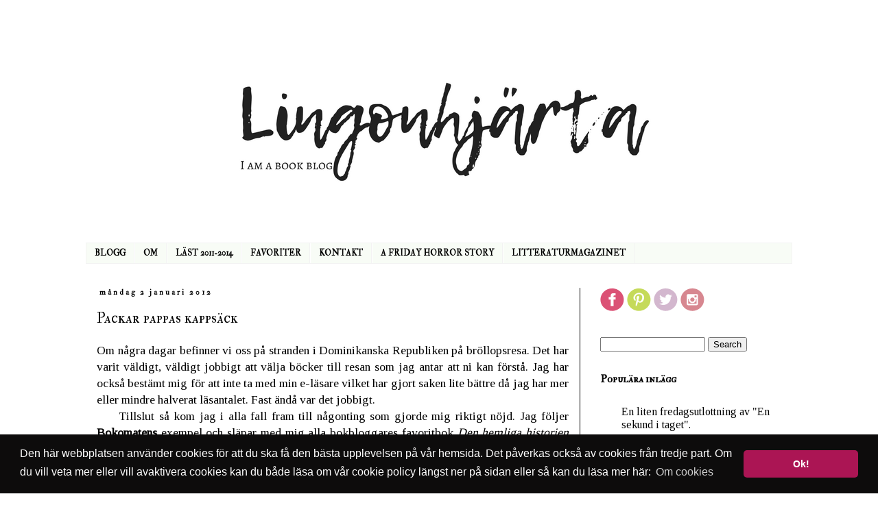

--- FILE ---
content_type: text/html; charset=UTF-8
request_url: https://www.lingonhjarta.com/2011/01/packar-pappas-kappsack_02.html?showComment=1325616344523
body_size: 20474
content:
<!DOCTYPE html>
<html class='v2' dir='ltr' lang='sv'>
<head>
<link href='https://www.blogger.com/static/v1/widgets/335934321-css_bundle_v2.css' rel='stylesheet' type='text/css'/>
<meta content='width=1100' name='viewport'/>
<meta content='text/html; charset=UTF-8' http-equiv='Content-Type'/>
<meta content='blogger' name='generator'/>
<link href='https://www.lingonhjarta.com/favicon.ico' rel='icon' type='image/x-icon'/>
<link href='https://www.lingonhjarta.com/2011/01/packar-pappas-kappsack_02.html' rel='canonical'/>
<link rel="alternate" type="application/atom+xml" title="lingonhjärta - Atom" href="https://www.lingonhjarta.com/feeds/posts/default" />
<link rel="alternate" type="application/rss+xml" title="lingonhjärta - RSS" href="https://www.lingonhjarta.com/feeds/posts/default?alt=rss" />
<link rel="service.post" type="application/atom+xml" title="lingonhjärta - Atom" href="https://www.blogger.com/feeds/6577130434898516177/posts/default" />

<link rel="alternate" type="application/atom+xml" title="lingonhjärta - Atom" href="https://www.lingonhjarta.com/feeds/13903518275760026/comments/default" />
<!--Can't find substitution for tag [blog.ieCssRetrofitLinks]-->
<link href='https://blogger.googleusercontent.com/img/b/R29vZ2xl/AVvXsEgyOIL4IDWBDoVxpYVFmHkWbTSp2czdHeEuHjYY4OFgV8-pm5wrI471C_tU5VaKaIwAsNkOWRsDJHZIBMBzJRbBsljdKOA92kX6CJxJn_eOz_ZcxKGix2YledAlaggJY7H45cnkxZVRPmg/s320/DSC02306.JPG' rel='image_src'/>
<meta content='https://www.lingonhjarta.com/2011/01/packar-pappas-kappsack_02.html' property='og:url'/>
<meta content='Packar pappas kappsäck' property='og:title'/>
<meta content='En bokblogg om böcker som man ej bör läsa i ensamhet' property='og:description'/>
<meta content='https://blogger.googleusercontent.com/img/b/R29vZ2xl/AVvXsEgyOIL4IDWBDoVxpYVFmHkWbTSp2czdHeEuHjYY4OFgV8-pm5wrI471C_tU5VaKaIwAsNkOWRsDJHZIBMBzJRbBsljdKOA92kX6CJxJn_eOz_ZcxKGix2YledAlaggJY7H45cnkxZVRPmg/w1200-h630-p-k-no-nu/DSC02306.JPG' property='og:image'/>
<title>lingonhjärta: Packar pappas kappsäck</title>
<style type='text/css'>@font-face{font-family:'IM Fell Double Pica';font-style:normal;font-weight:400;font-display:swap;src:url(//fonts.gstatic.com/s/imfelldoublepica/v14/3XF2EqMq_94s9PeKF7Fg4gOKINyMtZ8rf0O_UZxD2pw.woff2)format('woff2');unicode-range:U+0000-00FF,U+0131,U+0152-0153,U+02BB-02BC,U+02C6,U+02DA,U+02DC,U+0304,U+0308,U+0329,U+2000-206F,U+20AC,U+2122,U+2191,U+2193,U+2212,U+2215,U+FEFF,U+FFFD;}@font-face{font-family:'IM Fell Double Pica SC';font-style:normal;font-weight:400;font-display:swap;src:url(//fonts.gstatic.com/s/imfelldoublepicasc/v21/neIazDmuiMkFo6zj_sHpQ8teNbWlwBB_hXjJ0YoOe5m1ZGk.woff2)format('woff2');unicode-range:U+0000-00FF,U+0131,U+0152-0153,U+02BB-02BC,U+02C6,U+02DA,U+02DC,U+0304,U+0308,U+0329,U+2000-206F,U+20AC,U+2122,U+2191,U+2193,U+2212,U+2215,U+FEFF,U+FFFD;}@font-face{font-family:'Tinos';font-style:normal;font-weight:400;font-display:swap;src:url(//fonts.gstatic.com/s/tinos/v25/buE4poGnedXvwjX2fmRD8iI_wNU.woff2)format('woff2');unicode-range:U+0460-052F,U+1C80-1C8A,U+20B4,U+2DE0-2DFF,U+A640-A69F,U+FE2E-FE2F;}@font-face{font-family:'Tinos';font-style:normal;font-weight:400;font-display:swap;src:url(//fonts.gstatic.com/s/tinos/v25/buE4poGnedXvwjX_fmRD8iI_wNU.woff2)format('woff2');unicode-range:U+0301,U+0400-045F,U+0490-0491,U+04B0-04B1,U+2116;}@font-face{font-family:'Tinos';font-style:normal;font-weight:400;font-display:swap;src:url(//fonts.gstatic.com/s/tinos/v25/buE4poGnedXvwjX3fmRD8iI_wNU.woff2)format('woff2');unicode-range:U+1F00-1FFF;}@font-face{font-family:'Tinos';font-style:normal;font-weight:400;font-display:swap;src:url(//fonts.gstatic.com/s/tinos/v25/buE4poGnedXvwjX4fmRD8iI_wNU.woff2)format('woff2');unicode-range:U+0370-0377,U+037A-037F,U+0384-038A,U+038C,U+038E-03A1,U+03A3-03FF;}@font-face{font-family:'Tinos';font-style:normal;font-weight:400;font-display:swap;src:url(//fonts.gstatic.com/s/tinos/v25/buE4poGnedXvwjX5fmRD8iI_wNU.woff2)format('woff2');unicode-range:U+0307-0308,U+0590-05FF,U+200C-2010,U+20AA,U+25CC,U+FB1D-FB4F;}@font-face{font-family:'Tinos';font-style:normal;font-weight:400;font-display:swap;src:url(//fonts.gstatic.com/s/tinos/v25/buE4poGnedXvwjX0fmRD8iI_wNU.woff2)format('woff2');unicode-range:U+0102-0103,U+0110-0111,U+0128-0129,U+0168-0169,U+01A0-01A1,U+01AF-01B0,U+0300-0301,U+0303-0304,U+0308-0309,U+0323,U+0329,U+1EA0-1EF9,U+20AB;}@font-face{font-family:'Tinos';font-style:normal;font-weight:400;font-display:swap;src:url(//fonts.gstatic.com/s/tinos/v25/buE4poGnedXvwjX1fmRD8iI_wNU.woff2)format('woff2');unicode-range:U+0100-02BA,U+02BD-02C5,U+02C7-02CC,U+02CE-02D7,U+02DD-02FF,U+0304,U+0308,U+0329,U+1D00-1DBF,U+1E00-1E9F,U+1EF2-1EFF,U+2020,U+20A0-20AB,U+20AD-20C0,U+2113,U+2C60-2C7F,U+A720-A7FF;}@font-face{font-family:'Tinos';font-style:normal;font-weight:400;font-display:swap;src:url(//fonts.gstatic.com/s/tinos/v25/buE4poGnedXvwjX7fmRD8iI_.woff2)format('woff2');unicode-range:U+0000-00FF,U+0131,U+0152-0153,U+02BB-02BC,U+02C6,U+02DA,U+02DC,U+0304,U+0308,U+0329,U+2000-206F,U+20AC,U+2122,U+2191,U+2193,U+2212,U+2215,U+FEFF,U+FFFD;}</style>
<style id='page-skin-1' type='text/css'><!--
/*
-----------------------------------------------
Blogger Template Style
Name:     Simple
Designer: Blogger
URL:      www.blogger.com
----------------------------------------------- */
/* Content
----------------------------------------------- */
body {
font: normal normal 16px Tinos;
color: #000000;
background: #ffffff none repeat scroll top left;
padding: 0 0 0 0;
}
html body .region-inner {
min-width: 0;
max-width: 100%;
width: auto;
}
h2 {
font-size: 22px;
}
a:link {
text-decoration:none;
color: #000000;
}
a:visited {
text-decoration:none;
color: #2a0101;
}
a:hover {
text-decoration:underline;
color: #660000;
}
.body-fauxcolumn-outer .fauxcolumn-inner {
background: transparent none repeat scroll top left;
_background-image: none;
}
.body-fauxcolumn-outer .cap-top {
position: absolute;
z-index: 1;
height: 400px;
width: 100%;
}
.body-fauxcolumn-outer .cap-top .cap-left {
width: 100%;
background: transparent none repeat-x scroll top left;
_background-image: none;
}
.content-outer {
-moz-box-shadow: 0 0 0 rgba(0, 0, 0, .15);
-webkit-box-shadow: 0 0 0 rgba(0, 0, 0, .15);
-goog-ms-box-shadow: 0 0 0 #333333;
box-shadow: 0 0 0 rgba(0, 0, 0, .15);
margin-bottom: 1px;
}
.content-inner {
padding: 10px 40px;
}
.content-inner {
background-color: #ffffff;
}
/* Header
----------------------------------------------- */
.header-outer {
background: transparent none repeat-x scroll 0 -400px;
_background-image: none;
}
.Header h1 {
font: normal normal 40px 'Trebuchet MS',Trebuchet,Verdana,sans-serif;
color: #000000;
text-shadow: 0 0 0 rgba(0, 0, 0, .2);
}
.Header h1 a {
color: #000000;
}
.Header .description {
font-size: 18px;
color: #000000;
}
.header-inner .Header .titlewrapper {
padding: 22px 0;
}
.header-inner .Header .descriptionwrapper {
padding: 0 0;
}
/* Tabs
----------------------------------------------- */
.tabs-inner .section:first-child {
border-top: 0 solid #f3f3f3;
}
.tabs-inner .section:first-child ul {
margin-top: -1px;
border-top: 1px solid #f3f3f3;
border-left: 1px solid #f3f3f3;
border-right: 1px solid #f3f3f3;
}
.tabs-inner .widget ul {
background: #f8fcf6 none repeat-x scroll 0 -800px;
_background-image: none;
border-bottom: 1px solid #f3f3f3;
margin-top: 0;
margin-left: -30px;
margin-right: -30px;
}
.tabs-inner .widget li a {
display: inline-block;
padding: .6em 1em;
font: normal bold 12px IM Fell Double Pica SC;
color: #000000;
border-left: 1px solid #ffffff;
border-right: 1px solid #f3f3f3;
}
.tabs-inner .widget li:first-child a {
border-left: none;
}
.tabs-inner .widget li.selected a, .tabs-inner .widget li a:hover {
color: #ffffff;
background-color: #000000;
text-decoration: none;
}
/* Columns
----------------------------------------------- */
.main-outer {
border-top: 0 solid #000000;
}
.fauxcolumn-left-outer .fauxcolumn-inner {
border-right: 1px solid #000000;
}
.fauxcolumn-right-outer .fauxcolumn-inner {
border-left: 1px solid #000000;
}
/* Headings
----------------------------------------------- */
div.widget > h2,
div.widget h2.title {
margin: 0 0 1em 0;
font: normal bold 16px IM Fell Double Pica SC;
color: #000000;
}
/* Widgets
----------------------------------------------- */
.widget .zippy {
color: #000000;
text-shadow: 2px 2px 1px rgba(0, 0, 0, .1);
}
.widget .popular-posts ul {
list-style: none;
}
/* Posts
----------------------------------------------- */
h2.date-header {
font: normal bold 11px IM Fell Double Pica;
}
.date-header span {
background-color: #ffffff;
color: #000000;
padding: 0.4em;
letter-spacing: 3px;
margin: inherit;
}
.main-inner {
padding-top: 35px;
padding-bottom: 65px;
}
.main-inner .column-center-inner {
padding: 0 0;
}
.main-inner .column-center-inner .section {
margin: 0 1em;
}
.post {
margin: 0 0 45px 0;
}
h3.post-title, .comments h4 {
font: normal normal 22px IM Fell Double Pica SC;
margin: .75em 0 0;
}
.post-body {
font-size: 110%;
line-height: 1.4;
position: relative;
}
.post-body img, .post-body .tr-caption-container, .Profile img, .Image img,
.BlogList .item-thumbnail img {
padding: 2px;
background: #ffffff;
border: 1px solid #bbbbbb;
-moz-box-shadow: 1px 1px 5px rgba(0, 0, 0, .1);
-webkit-box-shadow: 1px 1px 5px rgba(0, 0, 0, .1);
box-shadow: 1px 1px 5px rgba(0, 0, 0, .1);
}
.post-body img, .post-body .tr-caption-container {
padding: 5px;
}
.post-body .tr-caption-container {
color: #000000;
}
.post-body .tr-caption-container img {
padding: 0;
background: transparent;
border: none;
-moz-box-shadow: 0 0 0 rgba(0, 0, 0, .1);
-webkit-box-shadow: 0 0 0 rgba(0, 0, 0, .1);
box-shadow: 0 0 0 rgba(0, 0, 0, .1);
}
.post-header {
margin: 0 0 1.5em;
line-height: 1.6;
font-size: 90%;
}
.post-footer {
margin: 20px -2px 0;
padding: 5px 10px;
color: #000000;
background-color: #ffffff;
border-bottom: 1px solid #ffffff;
line-height: 1.6;
font-size: 90%;
}
#comments .comment-author {
padding-top: 1.5em;
border-top: 1px solid #000000;
background-position: 0 1.5em;
}
#comments .comment-author:first-child {
padding-top: 0;
border-top: none;
}
.avatar-image-container {
margin: .2em 0 0;
}
#comments .avatar-image-container img {
border: 1px solid #bbbbbb;
}
/* Comments
----------------------------------------------- */
.comments .comments-content .icon.blog-author {
background-repeat: no-repeat;
background-image: url([data-uri]);
}
.comments .comments-content .loadmore a {
border-top: 1px solid #000000;
border-bottom: 1px solid #000000;
}
.comments .comment-thread.inline-thread {
background-color: #ffffff;
}
.comments .continue {
border-top: 2px solid #000000;
}
/* Accents
---------------------------------------------- */
.section-columns td.columns-cell {
border-left: 1px solid #000000;
}
.blog-pager {
background: transparent url(https://resources.blogblog.com/blogblog/data/1kt/simple/paging_dot.png) repeat-x scroll top center;
}
.blog-pager-older-link, .home-link,
.blog-pager-newer-link {
background-color: #ffffff;
padding: 5px;
}
.footer-outer {
border-top: 1px dashed #bbbbbb;
}
/* Mobile
----------------------------------------------- */
body.mobile  {
background-size: auto;
}
.mobile .body-fauxcolumn-outer {
background: transparent none repeat scroll top left;
}
.mobile .body-fauxcolumn-outer .cap-top {
background-size: 100% auto;
}
.mobile .content-outer {
-webkit-box-shadow: 0 0 3px rgba(0, 0, 0, .15);
box-shadow: 0 0 3px rgba(0, 0, 0, .15);
}
.mobile .tabs-inner .widget ul {
margin-left: 0;
margin-right: 0;
}
.mobile .post {
margin: 0;
}
.mobile .main-inner .column-center-inner .section {
margin: 0;
}
.mobile .date-header span {
padding: 0.1em 10px;
margin: 0 -10px;
}
.mobile h3.post-title {
margin: 0;
}
.mobile .blog-pager {
background: transparent none no-repeat scroll top center;
}
.mobile .footer-outer {
border-top: none;
}
.mobile .main-inner, .mobile .footer-inner {
background-color: #ffffff;
}
.mobile-index-contents {
color: #000000;
}
.mobile-link-button {
background-color: #000000;
}
.mobile-link-button a:link, .mobile-link-button a:visited {
color: #ffffff;
}
.mobile .tabs-inner .section:first-child {
border-top: none;
}
.mobile .tabs-inner .PageList .widget-content {
background-color: #000000;
color: #ffffff;
border-top: 1px solid #f3f3f3;
border-bottom: 1px solid #f3f3f3;
}
.mobile .tabs-inner .PageList .widget-content .pagelist-arrow {
border-left: 1px solid #f3f3f3;
}
#header-inner img {margin: 0 auto !important;} #header-inner {text-align:center !important;}
--></style>
<style id='template-skin-1' type='text/css'><!--
body {
min-width: 1110px;
}
.content-outer, .content-fauxcolumn-outer, .region-inner {
min-width: 1110px;
max-width: 1110px;
_width: 1110px;
}
.main-inner .columns {
padding-left: 0;
padding-right: 310px;
}
.main-inner .fauxcolumn-center-outer {
left: 0;
right: 310px;
/* IE6 does not respect left and right together */
_width: expression(this.parentNode.offsetWidth -
parseInt("0") -
parseInt("310px") + 'px');
}
.main-inner .fauxcolumn-left-outer {
width: 0;
}
.main-inner .fauxcolumn-right-outer {
width: 310px;
}
.main-inner .column-left-outer {
width: 0;
right: 100%;
margin-left: -0;
}
.main-inner .column-right-outer {
width: 310px;
margin-right: -310px;
}
#layout {
min-width: 0;
}
#layout .content-outer {
min-width: 0;
width: 800px;
}
#layout .region-inner {
min-width: 0;
width: auto;
}
body#layout div.add_widget {
padding: 8px;
}
body#layout div.add_widget a {
margin-left: 32px;
}
--></style>
<link href='https://www.blogger.com/dyn-css/authorization.css?targetBlogID=6577130434898516177&amp;zx=10090e9f-849a-4eed-b68e-940aa2d4bbc6' media='none' onload='if(media!=&#39;all&#39;)media=&#39;all&#39;' rel='stylesheet'/><noscript><link href='https://www.blogger.com/dyn-css/authorization.css?targetBlogID=6577130434898516177&amp;zx=10090e9f-849a-4eed-b68e-940aa2d4bbc6' rel='stylesheet'/></noscript>
<meta name='google-adsense-platform-account' content='ca-host-pub-1556223355139109'/>
<meta name='google-adsense-platform-domain' content='blogspot.com'/>

<!-- data-ad-client=ca-pub-9864298386416350 -->

</head>
<body class='loading variant-simplysimple'>
<div class='navbar no-items section' id='navbar' name='Navbar'>
</div>
<div class='body-fauxcolumns'>
<div class='fauxcolumn-outer body-fauxcolumn-outer'>
<div class='cap-top'>
<div class='cap-left'></div>
<div class='cap-right'></div>
</div>
<div class='fauxborder-left'>
<div class='fauxborder-right'></div>
<div class='fauxcolumn-inner'>
</div>
</div>
<div class='cap-bottom'>
<div class='cap-left'></div>
<div class='cap-right'></div>
</div>
</div>
</div>
<div class='content'>
<div class='content-fauxcolumns'>
<div class='fauxcolumn-outer content-fauxcolumn-outer'>
<div class='cap-top'>
<div class='cap-left'></div>
<div class='cap-right'></div>
</div>
<div class='fauxborder-left'>
<div class='fauxborder-right'></div>
<div class='fauxcolumn-inner'>
</div>
</div>
<div class='cap-bottom'>
<div class='cap-left'></div>
<div class='cap-right'></div>
</div>
</div>
</div>
<div class='content-outer'>
<div class='content-cap-top cap-top'>
<div class='cap-left'></div>
<div class='cap-right'></div>
</div>
<div class='fauxborder-left content-fauxborder-left'>
<div class='fauxborder-right content-fauxborder-right'></div>
<div class='content-inner'>
<header>
<div class='header-outer'>
<div class='header-cap-top cap-top'>
<div class='cap-left'></div>
<div class='cap-right'></div>
</div>
<div class='fauxborder-left header-fauxborder-left'>
<div class='fauxborder-right header-fauxborder-right'></div>
<div class='region-inner header-inner'>
<div class='header section' id='header' name='Rubrik'><div class='widget Header' data-version='1' id='Header1'>
<div id='header-inner'>
<a href='https://www.lingonhjarta.com/' style='display: block'>
<img alt='lingonhjärta' height='315px; ' id='Header1_headerimg' src='https://blogger.googleusercontent.com/img/b/R29vZ2xl/AVvXsEiWFTSQ3Z29qPceGU82gtopH7Hq1Mu3YeYbkbSWLh3JbvUYmJK_84bgsJZw87XtTzwJB33UOzOztIxRgMVYf0kMcbfIlSBMJh3LhEs5ZIgivcdOz57HC7j9lbVVOnJSK99IFsppYB9Ma3E/s1600/Design+%25281%2529.png' style='display: block' width='828px; '/>
</a>
</div>
</div></div>
</div>
</div>
<div class='header-cap-bottom cap-bottom'>
<div class='cap-left'></div>
<div class='cap-right'></div>
</div>
</div>
</header>
<div class='tabs-outer'>
<div class='tabs-cap-top cap-top'>
<div class='cap-left'></div>
<div class='cap-right'></div>
</div>
<div class='fauxborder-left tabs-fauxborder-left'>
<div class='fauxborder-right tabs-fauxborder-right'></div>
<div class='region-inner tabs-inner'>
<div class='tabs section' id='crosscol' name='Alla kolumner'><div class='widget PageList' data-version='1' id='PageList1'>
<div class='widget-content'>
<ul>
<li>
<a href='https://www.lingonhjarta.com/'>BLOGG</a>
</li>
<li>
<a href='https://www.lingonhjarta.com/p/om-mig_22.html'>OM</a>
</li>
<li>
<a href='https://www.lingonhjarta.com/p/last-2011.html'>LÄST 2011-2014</a>
</li>
<li>
<a href='https://www.lingonhjarta.com/p/favoriter-2011.html'>FAVORITER</a>
</li>
<li>
<a href='https://www.lingonhjarta.com/p/kontakt.html'>KONTAKT</a>
</li>
<li>
<a href='https://www.lingonhjarta.com/p/a-friday-horror-story.html'>A FRIDAY HORROR STORY</a>
</li>
<li>
<a href='http://www.litteraturmagazinet.se/anette-blomqvist'>LITTERATURMAGAZINET </a>
</li>
</ul>
<div class='clear'></div>
</div>
</div></div>
<div class='tabs no-items section' id='crosscol-overflow' name='Cross-Column 2'></div>
</div>
</div>
<div class='tabs-cap-bottom cap-bottom'>
<div class='cap-left'></div>
<div class='cap-right'></div>
</div>
</div>
<div class='main-outer'>
<div class='main-cap-top cap-top'>
<div class='cap-left'></div>
<div class='cap-right'></div>
</div>
<div class='fauxborder-left main-fauxborder-left'>
<div class='fauxborder-right main-fauxborder-right'></div>
<div class='region-inner main-inner'>
<div class='columns fauxcolumns'>
<div class='fauxcolumn-outer fauxcolumn-center-outer'>
<div class='cap-top'>
<div class='cap-left'></div>
<div class='cap-right'></div>
</div>
<div class='fauxborder-left'>
<div class='fauxborder-right'></div>
<div class='fauxcolumn-inner'>
</div>
</div>
<div class='cap-bottom'>
<div class='cap-left'></div>
<div class='cap-right'></div>
</div>
</div>
<div class='fauxcolumn-outer fauxcolumn-left-outer'>
<div class='cap-top'>
<div class='cap-left'></div>
<div class='cap-right'></div>
</div>
<div class='fauxborder-left'>
<div class='fauxborder-right'></div>
<div class='fauxcolumn-inner'>
</div>
</div>
<div class='cap-bottom'>
<div class='cap-left'></div>
<div class='cap-right'></div>
</div>
</div>
<div class='fauxcolumn-outer fauxcolumn-right-outer'>
<div class='cap-top'>
<div class='cap-left'></div>
<div class='cap-right'></div>
</div>
<div class='fauxborder-left'>
<div class='fauxborder-right'></div>
<div class='fauxcolumn-inner'>
</div>
</div>
<div class='cap-bottom'>
<div class='cap-left'></div>
<div class='cap-right'></div>
</div>
</div>
<!-- corrects IE6 width calculation -->
<div class='columns-inner'>
<div class='column-center-outer'>
<div class='column-center-inner'>
<div class='main section' id='main' name='Huvudsektion'><div class='widget Blog' data-version='1' id='Blog1'>
<div class='blog-posts hfeed'>

          <div class="date-outer">
        
<h2 class='date-header'><span>måndag 2 januari 2012</span></h2>

          <div class="date-posts">
        
<div class='post-outer'>
<div class='post hentry uncustomized-post-template' itemprop='blogPost' itemscope='itemscope' itemtype='http://schema.org/BlogPosting'>
<meta content='https://blogger.googleusercontent.com/img/b/R29vZ2xl/AVvXsEgyOIL4IDWBDoVxpYVFmHkWbTSp2czdHeEuHjYY4OFgV8-pm5wrI471C_tU5VaKaIwAsNkOWRsDJHZIBMBzJRbBsljdKOA92kX6CJxJn_eOz_ZcxKGix2YledAlaggJY7H45cnkxZVRPmg/s320/DSC02306.JPG' itemprop='image_url'/>
<meta content='6577130434898516177' itemprop='blogId'/>
<meta content='13903518275760026' itemprop='postId'/>
<a name='13903518275760026'></a>
<h3 class='post-title entry-title' itemprop='name'>
Packar pappas kappsäck
</h3>
<div class='post-header'>
<div class='post-header-line-1'></div>
</div>
<div class='post-body entry-content' id='post-body-13903518275760026' itemprop='description articleBody'>
<div class="separator" style="clear: both; text-align: justify;">Om några dagar befinner vi oss på stranden i Dominikanska Republiken på bröllopsresa. Det har varit väldigt, väldigt jobbigt att välja böcker till resan som jag antar att ni kan förstå. Jag har också bestämt mig för att inte ta med min e-läsare vilket har gjort saken lite bättre då jag har mer eller mindre halverat läsantalet. Fast ändå var det jobbigt.</div><div class="separator" style="clear: both; text-align: justify;">&nbsp; &nbsp; &nbsp;Tillslut så kom jag i alla fall fram till någonting som gjorde mig riktigt nöjd. Jag följer <b><a href="http://bokomaten.blogspot.com/" target="_blank">Bokomatens</a></b> exempel och släpar med mig alla bokbloggares favoritbok <i>Den hemliga historien</i> av Donna Tartt. Sen släpar jag även med mig <i>The lake of dead languages</i>&nbsp;av Carol Goodman och de <i>Vassa tändernas skog</i> av Carrie Ryan.som jag har börjat lite på. Herr Lingonhjärta valde ut <i>Codex</i> av Lev Grossman med anledning av att huvudkaraktären är någon slags bankman och tyckte att jag var galen som släpar med mig tre böcker på tio dagars semester. Själv så svettas jag floder över att det ska vara för lite läsning men sen ska vi ju även hinna med att slappa i skuggan under en palm, dricka alldeles för mycket drinkar i solen, gå snorkelkurs i poolen, äta grillad hummer så vi storknar och kanske kanske ge sig på att rida häst på stranden även om jag tycker att hästar är riktigt läskiga djur. I vilket fall som helst, väskan är packad, böckerna är valda och nu inväntar jag bara de sista dagarna så vi kan åka iväg någon gång. Tills dess så finns jag fortfarande här. &nbsp; &nbsp;</div><div class="separator" style="clear: both; text-align: center;"><br />
</div><div class="separator" style="clear: both; text-align: justify;">UPPDATERING: I och med att detta är/var ett förinställt inlägg skrivet innan jag gav mig av till poolen igår, utifall jag inte skulle ha tid senare, så visste jag inte att jag skulle vara så snabb (= dum) med att läsa ut <i>De vassa tändernas skog</i>. Nu har jag då insett att tre böcker för tio dagar kommer ju inte alls räcka långt. Därför åker både <i>Mrs de Winter</i> av Susan Hill och <i>Gargoylen </i>av Andrew Davidson med. För tänk om jag blir utan bok! Hemska tanke! &nbsp;</div><div class="separator" style="clear: both; text-align: justify;"><br />
</div><div class="separator" style="clear: both; text-align: center;"><a href="https://blogger.googleusercontent.com/img/b/R29vZ2xl/AVvXsEgyOIL4IDWBDoVxpYVFmHkWbTSp2czdHeEuHjYY4OFgV8-pm5wrI471C_tU5VaKaIwAsNkOWRsDJHZIBMBzJRbBsljdKOA92kX6CJxJn_eOz_ZcxKGix2YledAlaggJY7H45cnkxZVRPmg/s1600/DSC02306.JPG" imageanchor="1" style="margin-left: 1em; margin-right: 1em;"><img border="0" height="240" src="https://blogger.googleusercontent.com/img/b/R29vZ2xl/AVvXsEgyOIL4IDWBDoVxpYVFmHkWbTSp2czdHeEuHjYY4OFgV8-pm5wrI471C_tU5VaKaIwAsNkOWRsDJHZIBMBzJRbBsljdKOA92kX6CJxJn_eOz_ZcxKGix2YledAlaggJY7H45cnkxZVRPmg/s320/DSC02306.JPG" width="320" /></a></div><div class="separator" style="clear: both; text-align: center;"><br />
</div>
<div style='clear: both;'></div>
</div>
<div class='post-footer'>
<div class='post-footer-line post-footer-line-1'>
<span class='post-author vcard'>
</span>
<span class='post-timestamp'>
</span>
<span class='post-comment-link'>
</span>
<span class='post-icons'>
</span>
<div class='post-share-buttons goog-inline-block'>
<a class='goog-inline-block share-button sb-email' href='https://www.blogger.com/share-post.g?blogID=6577130434898516177&postID=13903518275760026&target=email' target='_blank' title='Skicka med e-post'><span class='share-button-link-text'>Skicka med e-post</span></a><a class='goog-inline-block share-button sb-blog' href='https://www.blogger.com/share-post.g?blogID=6577130434898516177&postID=13903518275760026&target=blog' onclick='window.open(this.href, "_blank", "height=270,width=475"); return false;' target='_blank' title='BlogThis!'><span class='share-button-link-text'>BlogThis!</span></a><a class='goog-inline-block share-button sb-twitter' href='https://www.blogger.com/share-post.g?blogID=6577130434898516177&postID=13903518275760026&target=twitter' target='_blank' title='Dela på X'><span class='share-button-link-text'>Dela på X</span></a><a class='goog-inline-block share-button sb-facebook' href='https://www.blogger.com/share-post.g?blogID=6577130434898516177&postID=13903518275760026&target=facebook' onclick='window.open(this.href, "_blank", "height=430,width=640"); return false;' target='_blank' title='Dela på Facebook'><span class='share-button-link-text'>Dela på Facebook</span></a><a class='goog-inline-block share-button sb-pinterest' href='https://www.blogger.com/share-post.g?blogID=6577130434898516177&postID=13903518275760026&target=pinterest' target='_blank' title='Dela på Pinterest'><span class='share-button-link-text'>Dela på Pinterest</span></a>
</div>
</div>
<div class='post-footer-line post-footer-line-2'>
<span class='post-labels'>
Labels:
<a href='https://www.lingonhjarta.com/search/label/b%C3%B6cker%20inf%C3%B6r%20resan' rel='tag'>böcker inför resan</a>
</span>
</div>
<div class='post-footer-line post-footer-line-3'>
<span class='post-location'>
</span>
</div>
</div>
</div>
<div class='comments' id='comments'>
<a name='comments'></a>
<h4>8 kommentarer:</h4>
<div class='comments-content'>
<script async='async' src='' type='text/javascript'></script>
<script type='text/javascript'>
    (function() {
      var items = null;
      var msgs = null;
      var config = {};

// <![CDATA[
      var cursor = null;
      if (items && items.length > 0) {
        cursor = parseInt(items[items.length - 1].timestamp) + 1;
      }

      var bodyFromEntry = function(entry) {
        var text = (entry &&
                    ((entry.content && entry.content.$t) ||
                     (entry.summary && entry.summary.$t))) ||
            '';
        if (entry && entry.gd$extendedProperty) {
          for (var k in entry.gd$extendedProperty) {
            if (entry.gd$extendedProperty[k].name == 'blogger.contentRemoved') {
              return '<span class="deleted-comment">' + text + '</span>';
            }
          }
        }
        return text;
      }

      var parse = function(data) {
        cursor = null;
        var comments = [];
        if (data && data.feed && data.feed.entry) {
          for (var i = 0, entry; entry = data.feed.entry[i]; i++) {
            var comment = {};
            // comment ID, parsed out of the original id format
            var id = /blog-(\d+).post-(\d+)/.exec(entry.id.$t);
            comment.id = id ? id[2] : null;
            comment.body = bodyFromEntry(entry);
            comment.timestamp = Date.parse(entry.published.$t) + '';
            if (entry.author && entry.author.constructor === Array) {
              var auth = entry.author[0];
              if (auth) {
                comment.author = {
                  name: (auth.name ? auth.name.$t : undefined),
                  profileUrl: (auth.uri ? auth.uri.$t : undefined),
                  avatarUrl: (auth.gd$image ? auth.gd$image.src : undefined)
                };
              }
            }
            if (entry.link) {
              if (entry.link[2]) {
                comment.link = comment.permalink = entry.link[2].href;
              }
              if (entry.link[3]) {
                var pid = /.*comments\/default\/(\d+)\?.*/.exec(entry.link[3].href);
                if (pid && pid[1]) {
                  comment.parentId = pid[1];
                }
              }
            }
            comment.deleteclass = 'item-control blog-admin';
            if (entry.gd$extendedProperty) {
              for (var k in entry.gd$extendedProperty) {
                if (entry.gd$extendedProperty[k].name == 'blogger.itemClass') {
                  comment.deleteclass += ' ' + entry.gd$extendedProperty[k].value;
                } else if (entry.gd$extendedProperty[k].name == 'blogger.displayTime') {
                  comment.displayTime = entry.gd$extendedProperty[k].value;
                }
              }
            }
            comments.push(comment);
          }
        }
        return comments;
      };

      var paginator = function(callback) {
        if (hasMore()) {
          var url = config.feed + '?alt=json&v=2&orderby=published&reverse=false&max-results=50';
          if (cursor) {
            url += '&published-min=' + new Date(cursor).toISOString();
          }
          window.bloggercomments = function(data) {
            var parsed = parse(data);
            cursor = parsed.length < 50 ? null
                : parseInt(parsed[parsed.length - 1].timestamp) + 1
            callback(parsed);
            window.bloggercomments = null;
          }
          url += '&callback=bloggercomments';
          var script = document.createElement('script');
          script.type = 'text/javascript';
          script.src = url;
          document.getElementsByTagName('head')[0].appendChild(script);
        }
      };
      var hasMore = function() {
        return !!cursor;
      };
      var getMeta = function(key, comment) {
        if ('iswriter' == key) {
          var matches = !!comment.author
              && comment.author.name == config.authorName
              && comment.author.profileUrl == config.authorUrl;
          return matches ? 'true' : '';
        } else if ('deletelink' == key) {
          return config.baseUri + '/comment/delete/'
               + config.blogId + '/' + comment.id;
        } else if ('deleteclass' == key) {
          return comment.deleteclass;
        }
        return '';
      };

      var replybox = null;
      var replyUrlParts = null;
      var replyParent = undefined;

      var onReply = function(commentId, domId) {
        if (replybox == null) {
          // lazily cache replybox, and adjust to suit this style:
          replybox = document.getElementById('comment-editor');
          if (replybox != null) {
            replybox.height = '250px';
            replybox.style.display = 'block';
            replyUrlParts = replybox.src.split('#');
          }
        }
        if (replybox && (commentId !== replyParent)) {
          replybox.src = '';
          document.getElementById(domId).insertBefore(replybox, null);
          replybox.src = replyUrlParts[0]
              + (commentId ? '&parentID=' + commentId : '')
              + '#' + replyUrlParts[1];
          replyParent = commentId;
        }
      };

      var hash = (window.location.hash || '#').substring(1);
      var startThread, targetComment;
      if (/^comment-form_/.test(hash)) {
        startThread = hash.substring('comment-form_'.length);
      } else if (/^c[0-9]+$/.test(hash)) {
        targetComment = hash.substring(1);
      }

      // Configure commenting API:
      var configJso = {
        'maxDepth': config.maxThreadDepth
      };
      var provider = {
        'id': config.postId,
        'data': items,
        'loadNext': paginator,
        'hasMore': hasMore,
        'getMeta': getMeta,
        'onReply': onReply,
        'rendered': true,
        'initComment': targetComment,
        'initReplyThread': startThread,
        'config': configJso,
        'messages': msgs
      };

      var render = function() {
        if (window.goog && window.goog.comments) {
          var holder = document.getElementById('comment-holder');
          window.goog.comments.render(holder, provider);
        }
      };

      // render now, or queue to render when library loads:
      if (window.goog && window.goog.comments) {
        render();
      } else {
        window.goog = window.goog || {};
        window.goog.comments = window.goog.comments || {};
        window.goog.comments.loadQueue = window.goog.comments.loadQueue || [];
        window.goog.comments.loadQueue.push(render);
      }
    })();
// ]]>
  </script>
<div id='comment-holder'>
<div class="comment-thread toplevel-thread"><ol id="top-ra"><li class="comment" id="c8157541152998854061"><div class="avatar-image-container"><img src="//4.bp.blogspot.com/-XziAAXzaCoQ/TwX6X1rJm6I/AAAAAAAAMGA/9qB4S15KPP4/s35/Bild%25252B028.jpg" alt=""/></div><div class="comment-block"><div class="comment-header"><cite class="user"><a href="https://www.blogger.com/profile/02978531437469203748" rel="nofollow">Evalinn</a></cite><span class="icon user "></span><span class="datetime secondary-text"><a rel="nofollow" href="https://www.lingonhjarta.com/2011/01/packar-pappas-kappsack_02.html?showComment=1325515742944#c8157541152998854061">2 januari 2012 kl. 11:49</a></span></div><p class="comment-content">Nej, utan bok får ju bara inte hända! Trevlig läsning i solen! :-)</p><span class="comment-actions secondary-text"><a class="comment-reply" target="_self" data-comment-id="8157541152998854061">Svara</a><span class="item-control blog-admin blog-admin pid-2031266759"><a target="_self" href="https://www.blogger.com/comment/delete/6577130434898516177/8157541152998854061">Radera</a></span></span></div><div class="comment-replies"><div id="c8157541152998854061-rt" class="comment-thread inline-thread hidden"><span class="thread-toggle thread-expanded"><span class="thread-arrow"></span><span class="thread-count"><a target="_self">Svar</a></span></span><ol id="c8157541152998854061-ra" class="thread-chrome thread-expanded"><div></div><div id="c8157541152998854061-continue" class="continue"><a class="comment-reply" target="_self" data-comment-id="8157541152998854061">Svara</a></div></ol></div></div><div class="comment-replybox-single" id="c8157541152998854061-ce"></div></li><li class="comment" id="c4925882448408915845"><div class="avatar-image-container"><img src="//resources.blogblog.com/img/blank.gif" alt=""/></div><div class="comment-block"><div class="comment-header"><cite class="user"><a href="http://elilaserochskriver.wordpress.com" rel="nofollow">Eli</a></cite><span class="icon user "></span><span class="datetime secondary-text"><a rel="nofollow" href="https://www.lingonhjarta.com/2011/01/packar-pappas-kappsack_02.html?showComment=1325530422998#c4925882448408915845">2 januari 2012 kl. 15:53</a></span></div><p class="comment-content">Åh vad underbart det låter, hoppas ni får det riktigt bra =)</p><span class="comment-actions secondary-text"><a class="comment-reply" target="_self" data-comment-id="4925882448408915845">Svara</a><span class="item-control blog-admin blog-admin pid-1490322706"><a target="_self" href="https://www.blogger.com/comment/delete/6577130434898516177/4925882448408915845">Radera</a></span></span></div><div class="comment-replies"><div id="c4925882448408915845-rt" class="comment-thread inline-thread hidden"><span class="thread-toggle thread-expanded"><span class="thread-arrow"></span><span class="thread-count"><a target="_self">Svar</a></span></span><ol id="c4925882448408915845-ra" class="thread-chrome thread-expanded"><div></div><div id="c4925882448408915845-continue" class="continue"><a class="comment-reply" target="_self" data-comment-id="4925882448408915845">Svara</a></div></ol></div></div><div class="comment-replybox-single" id="c4925882448408915845-ce"></div></li><li class="comment" id="c196325596872323321"><div class="avatar-image-container"><img src="//blogger.googleusercontent.com/img/b/R29vZ2xl/AVvXsEiriWY8UptbWrejM84g_xll0aPLQKyo64YmTM42r8empHiS5mixpMMUo19O0QxW_DKCW1YNUtj1NkpAlh09OXTOgYoDw7kdMQAI-I9T8HQb2SsN4_1i4eLPWTAmyv02cg/s45-c/zomgrava.png" alt=""/></div><div class="comment-block"><div class="comment-header"><cite class="user"><a href="https://www.blogger.com/profile/06505255484048412300" rel="nofollow">Swedish Zombie</a></cite><span class="icon user "></span><span class="datetime secondary-text"><a rel="nofollow" href="https://www.lingonhjarta.com/2011/01/packar-pappas-kappsack_02.html?showComment=1325536286429#c196325596872323321">2 januari 2012 kl. 17:31</a></span></div><p class="comment-content">Tillkännagivande: Lingonhjärta är härmed en av två utmanande recensenter och ska därmed läsa och skriv om THE DISHONORED DEAD inom överskådlig framtid.<br><br>Kommentar: Vilken tåga du uppvisar, fru Lingonhjärta! That&#180;s the spirit. Välkommen i recensionsutmaningen. Det ska bli skitkul att läsa vad du tycker! =)<br><br>Ps. Ser De vassa tänderna där på fotot! Great!<br><br>Ha nu först och främst underbar bröllopsresa!!!</p><span class="comment-actions secondary-text"><a class="comment-reply" target="_self" data-comment-id="196325596872323321">Svara</a><span class="item-control blog-admin blog-admin pid-1063424586"><a target="_self" href="https://www.blogger.com/comment/delete/6577130434898516177/196325596872323321">Radera</a></span></span></div><div class="comment-replies"><div id="c196325596872323321-rt" class="comment-thread inline-thread hidden"><span class="thread-toggle thread-expanded"><span class="thread-arrow"></span><span class="thread-count"><a target="_self">Svar</a></span></span><ol id="c196325596872323321-ra" class="thread-chrome thread-expanded"><div></div><div id="c196325596872323321-continue" class="continue"><a class="comment-reply" target="_self" data-comment-id="196325596872323321">Svara</a></div></ol></div></div><div class="comment-replybox-single" id="c196325596872323321-ce"></div></li><li class="comment" id="c464905002330252448"><div class="avatar-image-container"><img src="//www.blogger.com/img/blogger_logo_round_35.png" alt=""/></div><div class="comment-block"><div class="comment-header"><cite class="user"><a href="https://www.blogger.com/profile/16565946437778430013" rel="nofollow">Lingonhjärta</a></cite><span class="icon user blog-author"></span><span class="datetime secondary-text"><a rel="nofollow" href="https://www.lingonhjarta.com/2011/01/packar-pappas-kappsack_02.html?showComment=1325559691377#c464905002330252448">3 januari 2012 kl. 00:01</a></span></div><p class="comment-content">Tack Eli! Vi ska försöka ;)<br><br>Tack Swedish Zombie. Till båda :) Och De vassa tändernas skog har jag redan läst ut innan. Så förbaskat bra att jag inte kunde låta bli.</p><span class="comment-actions secondary-text"><a class="comment-reply" target="_self" data-comment-id="464905002330252448">Svara</a><span class="item-control blog-admin blog-admin pid-1916111025"><a target="_self" href="https://www.blogger.com/comment/delete/6577130434898516177/464905002330252448">Radera</a></span></span></div><div class="comment-replies"><div id="c464905002330252448-rt" class="comment-thread inline-thread hidden"><span class="thread-toggle thread-expanded"><span class="thread-arrow"></span><span class="thread-count"><a target="_self">Svar</a></span></span><ol id="c464905002330252448-ra" class="thread-chrome thread-expanded"><div></div><div id="c464905002330252448-continue" class="continue"><a class="comment-reply" target="_self" data-comment-id="464905002330252448">Svara</a></div></ol></div></div><div class="comment-replybox-single" id="c464905002330252448-ce"></div></li><li class="comment" id="c3723398276272804794"><div class="avatar-image-container"><img src="//resources.blogblog.com/img/blank.gif" alt=""/></div><div class="comment-block"><div class="comment-header"><cite class="user"><a href="http://ielinashylla.wordpress.com" rel="nofollow">Elina</a></cite><span class="icon user "></span><span class="datetime secondary-text"><a rel="nofollow" href="https://www.lingonhjarta.com/2011/01/packar-pappas-kappsack_02.html?showComment=1325585426743#c3723398276272804794">3 januari 2012 kl. 07:10</a></span></div><p class="comment-content">Ha det riktigt fint! Njut av allt resan har att ebjuda! (: God fortsättning 2012!</p><span class="comment-actions secondary-text"><a class="comment-reply" target="_self" data-comment-id="3723398276272804794">Svara</a><span class="item-control blog-admin blog-admin pid-1490322706"><a target="_self" href="https://www.blogger.com/comment/delete/6577130434898516177/3723398276272804794">Radera</a></span></span></div><div class="comment-replies"><div id="c3723398276272804794-rt" class="comment-thread inline-thread hidden"><span class="thread-toggle thread-expanded"><span class="thread-arrow"></span><span class="thread-count"><a target="_self">Svar</a></span></span><ol id="c3723398276272804794-ra" class="thread-chrome thread-expanded"><div></div><div id="c3723398276272804794-continue" class="continue"><a class="comment-reply" target="_self" data-comment-id="3723398276272804794">Svara</a></div></ol></div></div><div class="comment-replybox-single" id="c3723398276272804794-ce"></div></li><li class="comment" id="c2032182249152578032"><div class="avatar-image-container"><img src="//www.blogger.com/img/blogger_logo_round_35.png" alt=""/></div><div class="comment-block"><div class="comment-header"><cite class="user"><a href="https://www.blogger.com/profile/16565946437778430013" rel="nofollow">Lingonhjärta</a></cite><span class="icon user blog-author"></span><span class="datetime secondary-text"><a rel="nofollow" href="https://www.lingonhjarta.com/2011/01/packar-pappas-kappsack_02.html?showComment=1325616344523#c2032182249152578032">3 januari 2012 kl. 15:45</a></span></div><p class="comment-content">Tack Elina! Här ska njutas för fulla muggar :) God fortsättning till dig!</p><span class="comment-actions secondary-text"><a class="comment-reply" target="_self" data-comment-id="2032182249152578032">Svara</a><span class="item-control blog-admin blog-admin pid-1916111025"><a target="_self" href="https://www.blogger.com/comment/delete/6577130434898516177/2032182249152578032">Radera</a></span></span></div><div class="comment-replies"><div id="c2032182249152578032-rt" class="comment-thread inline-thread hidden"><span class="thread-toggle thread-expanded"><span class="thread-arrow"></span><span class="thread-count"><a target="_self">Svar</a></span></span><ol id="c2032182249152578032-ra" class="thread-chrome thread-expanded"><div></div><div id="c2032182249152578032-continue" class="continue"><a class="comment-reply" target="_self" data-comment-id="2032182249152578032">Svara</a></div></ol></div></div><div class="comment-replybox-single" id="c2032182249152578032-ce"></div></li><li class="comment" id="c833800732853767660"><div class="avatar-image-container"><img src="//blogger.googleusercontent.com/img/b/R29vZ2xl/AVvXsEhKif1YoNqYsm9BFbmC5HzsH-NsCXXnzXfuAK43l_w75c3NnYi2aut_y3QnpwkjjCpUQA7p7ZV2wF-5lUj1CKjmDXOzjqq7a5OQDvk_M0Si2rFwcPRWwRNRroSUyDiWGw/s45-c/bokomaten.jpg" alt=""/></div><div class="comment-block"><div class="comment-header"><cite class="user"><a href="https://www.blogger.com/profile/14736577732715542056" rel="nofollow">Bokomaten..</a></cite><span class="icon user "></span><span class="datetime secondary-text"><a rel="nofollow" href="https://www.lingonhjarta.com/2011/01/packar-pappas-kappsack_02.html?showComment=1326118229220#c833800732853767660">9 januari 2012 kl. 11:10</a></span></div><p class="comment-content">Haha, med tanke på vilken tegelsten som Tartt är så klarar du dig nog.;) Tog mig nog längre tid än så att läsa ut den på vår bröllospresa.;) Hoppas ni har det riktitg underbart nu bara!!!</p><span class="comment-actions secondary-text"><a class="comment-reply" target="_self" data-comment-id="833800732853767660">Svara</a><span class="item-control blog-admin blog-admin pid-2062396865"><a target="_self" href="https://www.blogger.com/comment/delete/6577130434898516177/833800732853767660">Radera</a></span></span></div><div class="comment-replies"><div id="c833800732853767660-rt" class="comment-thread inline-thread hidden"><span class="thread-toggle thread-expanded"><span class="thread-arrow"></span><span class="thread-count"><a target="_self">Svar</a></span></span><ol id="c833800732853767660-ra" class="thread-chrome thread-expanded"><div></div><div id="c833800732853767660-continue" class="continue"><a class="comment-reply" target="_self" data-comment-id="833800732853767660">Svara</a></div></ol></div></div><div class="comment-replybox-single" id="c833800732853767660-ce"></div></li><li class="comment" id="c346059847186277690"><div class="avatar-image-container"><img src="//www.blogger.com/img/blogger_logo_round_35.png" alt=""/></div><div class="comment-block"><div class="comment-header"><cite class="user"><a href="https://www.blogger.com/profile/16565946437778430013" rel="nofollow">Lingonhjärta</a></cite><span class="icon user blog-author"></span><span class="datetime secondary-text"><a rel="nofollow" href="https://www.lingonhjarta.com/2011/01/packar-pappas-kappsack_02.html?showComment=1326634430377#c346059847186277690">15 januari 2012 kl. 10:33</a></span></div><p class="comment-content">Bokomaten: Haha, japp du hade helt rätt. Tog mig hela semestern att ta mig igenom den :) Hade det heeeelt underbart. Inlägg kommer snart :)</p><span class="comment-actions secondary-text"><a class="comment-reply" target="_self" data-comment-id="346059847186277690">Svara</a><span class="item-control blog-admin blog-admin pid-1916111025"><a target="_self" href="https://www.blogger.com/comment/delete/6577130434898516177/346059847186277690">Radera</a></span></span></div><div class="comment-replies"><div id="c346059847186277690-rt" class="comment-thread inline-thread hidden"><span class="thread-toggle thread-expanded"><span class="thread-arrow"></span><span class="thread-count"><a target="_self">Svar</a></span></span><ol id="c346059847186277690-ra" class="thread-chrome thread-expanded"><div></div><div id="c346059847186277690-continue" class="continue"><a class="comment-reply" target="_self" data-comment-id="346059847186277690">Svara</a></div></ol></div></div><div class="comment-replybox-single" id="c346059847186277690-ce"></div></li></ol><div id="top-continue" class="continue"><a class="comment-reply" target="_self">Lägg till kommentar</a></div><div class="comment-replybox-thread" id="top-ce"></div><div class="loadmore hidden" data-post-id="13903518275760026"><a target="_self">Läs in mer...</a></div></div>
</div>
</div>
<p class='comment-footer'>
<div class='comment-form'>
<a name='comment-form'></a>
<p>
</p>
<a href='https://www.blogger.com/comment/frame/6577130434898516177?po=13903518275760026&hl=sv&saa=85391&origin=https://www.lingonhjarta.com' id='comment-editor-src'></a>
<iframe allowtransparency='true' class='blogger-iframe-colorize blogger-comment-from-post' frameborder='0' height='410px' id='comment-editor' name='comment-editor' src='' width='100%'></iframe>
<script src='https://www.blogger.com/static/v1/jsbin/2830521187-comment_from_post_iframe.js' type='text/javascript'></script>
<script type='text/javascript'>
      BLOG_CMT_createIframe('https://www.blogger.com/rpc_relay.html');
    </script>
</div>
</p>
<div id='backlinks-container'>
<div id='Blog1_backlinks-container'>
</div>
</div>
</div>
</div>

        </div></div>
      
</div>
<div class='blog-pager' id='blog-pager'>
<span id='blog-pager-newer-link'>
<a class='blog-pager-newer-link' href='https://www.lingonhjarta.com/2012/01/en-liten-liten-akaporr-lasuppmaning.html' id='Blog1_blog-pager-newer-link' title='Senaste inlägg'>Senaste inlägg</a>
</span>
<span id='blog-pager-older-link'>
<a class='blog-pager-older-link' href='https://www.lingonhjarta.com/2012/01/decemberlistan.html' id='Blog1_blog-pager-older-link' title='Äldre inlägg'>Äldre inlägg</a>
</span>
<a class='home-link' href='https://www.lingonhjarta.com/'>Startsida</a>
</div>
<div class='clear'></div>
<div class='post-feeds'>
<div class='feed-links'>
Prenumerera på:
<a class='feed-link' href='https://www.lingonhjarta.com/feeds/13903518275760026/comments/default' target='_blank' type='application/atom+xml'>Kommentarer till inlägget (Atom)</a>
</div>
</div>
</div></div>
</div>
</div>
<div class='column-left-outer'>
<div class='column-left-inner'>
<aside>
</aside>
</div>
</div>
<div class='column-right-outer'>
<div class='column-right-inner'>
<aside>
<div class='sidebar section' id='sidebar-right-1'><div class='widget HTML' data-version='1' id='HTML3'>
<div class='widget-content'>
<div style="text-align: left;">
<a href="https://www.facebook.com/pages/Lingonhj%C3%A4rta-Anette-Blomqvist/202159576486236"><img border="0" src="https://blogger.googleusercontent.com/img/b/R29vZ2xl/AVvXsEj8-2HOjwimQ-VQ8kLD_B1W_YRZp1eqqyjS4-12rWiiODaFIfzltgpkA1ZfW-uFQdMa0HyL6NbvA9F75ItSr1r0CXtmwGQRFL1431r2qTSg7R4AiZz11I6sTZhQYWmd8o1glaT1XoxmJgw/s1600/icon-facebook-1.png" /></a>

<a href="http://www.pinterest.com/lingonhjarta/"><img border="0" src="https://blogger.googleusercontent.com/img/b/R29vZ2xl/AVvXsEhnuxAgsGeVeT66unpqBAw91-W1F7PNaR_EPHc0LsyydwqOREcqge_z1o-WUIinunQJmhxI6FadVojrsutyuXeMO_AD-hvuY2iqIzCqPK1uGz692fDQOstKnOZCwOsVQKGBpJNI_cK0HX0/s1600/icon-pinterest-3.png" /></a>

<a href="https://twitter.com/Lingonhjarta"><img border="0" src="https://blogger.googleusercontent.com/img/b/R29vZ2xl/AVvXsEjsqKZqIYoHQuT-5Q3yy5oDKIpucNin9QVE-1yZ20zaGr1SZMHdBzYtdsk3V5BmSpB6hxkraDeTgyJDDHEcoCNdqRt1fjJgbgM_9fo0t7RBP6tqkv7MuByEhRHzgi_Q6lB4xKQNJ4t14e8/s1600/icon-twitter-4.png" /></a>

<a href="http://instagram.com/anettelingis"><img border="0" src="https://blogger.googleusercontent.com/img/b/R29vZ2xl/AVvXsEhS5FF6yc70cyfMHIEwM0AIfemE7Izs28D6e9C9cAhXW50ru9aQlYrirQ4nVhDroI2aHv0ZY4k5mFNdPmD65wjLVM8f-y1SDETD_C5qHlMo1aADppso1BJHmzatbFR95TL2L__iQH1DOnY/s1600/icon-instagram-3.png" /></a></div>
</div>
<div class='clear'></div>
</div><div class='widget HTML' data-version='1' id='HTML8'>
<div class='widget-content'>
<p align="center"><form id="searchthis" action="/search" style="display:inline;" method="get"> <input id="search-box" name="q" size="17" type="text"/> <input id="search-btn" value="Search" type="submit"/> </form></p>
</div>
<div class='clear'></div>
</div><div class='widget PopularPosts' data-version='1' id='PopularPosts1'>
<h2>Populära inlägg</h2>
<div class='widget-content popular-posts'>
<ul>
<li>
<div class='item-thumbnail-only'>
<div class='item-thumbnail'>
<a href='https://www.lingonhjarta.com/2013/02/en-liten-fredagsutlottning-av-en-sekund.html' target='_blank'>
<img alt='' border='0' src='https://lh3.googleusercontent.com/blogger_img_proxy/AEn0k_saeWnzds_zq8wp3rvPf0oQ986h8KgZ4YPZc0ROsb6uDlN1fg73dSghnKGaxxSW3BMke7tdYRS_8brhTiieSeJunxV1Qv_FFZi_SUMCETe7Df-9MIbdnV_9Z0_L723Hkc6s5LnUY6uznJSiUlEdZQ=w72-h72-p-k-no-nu'/>
</a>
</div>
<div class='item-title'><a href='https://www.lingonhjarta.com/2013/02/en-liten-fredagsutlottning-av-en-sekund.html'>En liten fredagsutlottning av "En sekund i taget".</a></div>
</div>
<div style='clear: both;'></div>
</li>
<li>
<div class='item-thumbnail-only'>
<div class='item-thumbnail'>
<a href='https://www.lingonhjarta.com/2015/08/jag-blir-sa-arg.html' target='_blank'>
<img alt='' border='0' src='https://blogger.googleusercontent.com/img/b/R29vZ2xl/AVvXsEgBCoc_BIEt7WFqLd9gk7x7d1MYuU6D9VdA2fixgKwH1oGVccVzh-BmGTlSagYnwa-OsBbCG4jXvnTjqok9ZC9EIVPoSPV2XH7h5ajAS221AzhT_U77ucmQeZA6gdpsh7KIEoSCb0wDbO8/w72-h72-p-k-no-nu/fot_txt1432998356_gr.jpg'/>
</a>
</div>
<div class='item-title'><a href='https://www.lingonhjarta.com/2015/08/jag-blir-sa-arg.html'>Jag blir så arg!</a></div>
</div>
<div style='clear: both;'></div>
</li>
<li>
<div class='item-thumbnail-only'>
<div class='item-thumbnail'>
<a href='https://www.lingonhjarta.com/2011/08/lasplatteangest.html' target='_blank'>
<img alt='' border='0' src='https://blogger.googleusercontent.com/img/b/R29vZ2xl/AVvXsEiUdrdOcAyxMDXHUvykpGHmDeHvng6aYNFOaPGli0N24YkXg3wQPOyEj6t7ofLyhjchQnlKgL7NGkw0uc11gMS8s6MqPWbcpKFhghZWWz5UgpK3v6zZvCG2MbEGMfNf0KsPGRtn2lj6vhY/w72-h72-p-k-no-nu/images+%25281%2529.jpg'/>
</a>
</div>
<div class='item-title'><a href='https://www.lingonhjarta.com/2011/08/lasplatteangest.html'>Läsplatteångest</a></div>
</div>
<div style='clear: both;'></div>
</li>
<li>
<div class='item-thumbnail-only'>
<div class='item-title'><a href='https://www.lingonhjarta.com/2015/08/lordag-morgon.html'>Lördag morgon</a></div>
</div>
<div style='clear: both;'></div>
</li>
</ul>
<div class='clear'></div>
</div>
</div><div class='widget BlogArchive' data-version='1' id='BlogArchive1'>
<h2>Arkiv</h2>
<div class='widget-content'>
<div id='ArchiveList'>
<div id='BlogArchive1_ArchiveList'>
<select id='BlogArchive1_ArchiveMenu'>
<option value=''>Arkiv</option>
<option value='https://www.lingonhjarta.com/2018/10/'>oktober 2018 (1)</option>
<option value='https://www.lingonhjarta.com/2018/09/'>september 2018 (12)</option>
<option value='https://www.lingonhjarta.com/2018/08/'>augusti 2018 (19)</option>
<option value='https://www.lingonhjarta.com/2018/07/'>juli 2018 (4)</option>
<option value='https://www.lingonhjarta.com/2016/11/'>november 2016 (2)</option>
<option value='https://www.lingonhjarta.com/2016/10/'>oktober 2016 (3)</option>
<option value='https://www.lingonhjarta.com/2016/04/'>april 2016 (4)</option>
<option value='https://www.lingonhjarta.com/2015/11/'>november 2015 (2)</option>
<option value='https://www.lingonhjarta.com/2015/10/'>oktober 2015 (2)</option>
<option value='https://www.lingonhjarta.com/2015/09/'>september 2015 (4)</option>
<option value='https://www.lingonhjarta.com/2015/08/'>augusti 2015 (5)</option>
<option value='https://www.lingonhjarta.com/2015/07/'>juli 2015 (9)</option>
<option value='https://www.lingonhjarta.com/2015/06/'>juni 2015 (2)</option>
<option value='https://www.lingonhjarta.com/2015/04/'>april 2015 (4)</option>
<option value='https://www.lingonhjarta.com/2015/03/'>mars 2015 (3)</option>
<option value='https://www.lingonhjarta.com/2015/02/'>februari 2015 (9)</option>
<option value='https://www.lingonhjarta.com/2014/12/'>december 2014 (7)</option>
<option value='https://www.lingonhjarta.com/2014/11/'>november 2014 (4)</option>
<option value='https://www.lingonhjarta.com/2014/10/'>oktober 2014 (9)</option>
<option value='https://www.lingonhjarta.com/2014/09/'>september 2014 (16)</option>
<option value='https://www.lingonhjarta.com/2014/08/'>augusti 2014 (7)</option>
<option value='https://www.lingonhjarta.com/2014/07/'>juli 2014 (11)</option>
<option value='https://www.lingonhjarta.com/2014/05/'>maj 2014 (7)</option>
<option value='https://www.lingonhjarta.com/2014/04/'>april 2014 (12)</option>
<option value='https://www.lingonhjarta.com/2014/03/'>mars 2014 (12)</option>
<option value='https://www.lingonhjarta.com/2014/02/'>februari 2014 (3)</option>
<option value='https://www.lingonhjarta.com/2014/01/'>januari 2014 (1)</option>
<option value='https://www.lingonhjarta.com/2013/12/'>december 2013 (2)</option>
<option value='https://www.lingonhjarta.com/2013/11/'>november 2013 (4)</option>
<option value='https://www.lingonhjarta.com/2013/10/'>oktober 2013 (9)</option>
<option value='https://www.lingonhjarta.com/2013/09/'>september 2013 (17)</option>
<option value='https://www.lingonhjarta.com/2013/08/'>augusti 2013 (23)</option>
<option value='https://www.lingonhjarta.com/2013/07/'>juli 2013 (18)</option>
<option value='https://www.lingonhjarta.com/2013/06/'>juni 2013 (20)</option>
<option value='https://www.lingonhjarta.com/2013/05/'>maj 2013 (24)</option>
<option value='https://www.lingonhjarta.com/2013/04/'>april 2013 (21)</option>
<option value='https://www.lingonhjarta.com/2013/03/'>mars 2013 (19)</option>
<option value='https://www.lingonhjarta.com/2013/02/'>februari 2013 (22)</option>
<option value='https://www.lingonhjarta.com/2013/01/'>januari 2013 (23)</option>
<option value='https://www.lingonhjarta.com/2012/12/'>december 2012 (15)</option>
<option value='https://www.lingonhjarta.com/2012/11/'>november 2012 (21)</option>
<option value='https://www.lingonhjarta.com/2012/10/'>oktober 2012 (27)</option>
<option value='https://www.lingonhjarta.com/2012/09/'>september 2012 (25)</option>
<option value='https://www.lingonhjarta.com/2012/08/'>augusti 2012 (26)</option>
<option value='https://www.lingonhjarta.com/2012/07/'>juli 2012 (26)</option>
<option value='https://www.lingonhjarta.com/2012/06/'>juni 2012 (27)</option>
<option value='https://www.lingonhjarta.com/2012/05/'>maj 2012 (28)</option>
<option value='https://www.lingonhjarta.com/2012/04/'>april 2012 (32)</option>
<option value='https://www.lingonhjarta.com/2012/03/'>mars 2012 (27)</option>
<option value='https://www.lingonhjarta.com/2012/02/'>februari 2012 (36)</option>
<option value='https://www.lingonhjarta.com/2012/01/'>januari 2012 (30)</option>
<option value='https://www.lingonhjarta.com/2011/12/'>december 2011 (36)</option>
<option value='https://www.lingonhjarta.com/2011/11/'>november 2011 (30)</option>
<option value='https://www.lingonhjarta.com/2011/10/'>oktober 2011 (15)</option>
<option value='https://www.lingonhjarta.com/2011/09/'>september 2011 (34)</option>
<option value='https://www.lingonhjarta.com/2011/08/'>augusti 2011 (30)</option>
<option value='https://www.lingonhjarta.com/2011/07/'>juli 2011 (25)</option>
<option value='https://www.lingonhjarta.com/2011/06/'>juni 2011 (35)</option>
<option value='https://www.lingonhjarta.com/2011/05/'>maj 2011 (45)</option>
<option value='https://www.lingonhjarta.com/2011/04/'>april 2011 (29)</option>
<option value='https://www.lingonhjarta.com/2011/03/'>mars 2011 (14)</option>
<option value='https://www.lingonhjarta.com/2011/02/'>februari 2011 (13)</option>
</select>
</div>
</div>
<div class='clear'></div>
</div>
</div><div class='widget Image' data-version='1' id='Image5'>
<h2>läser just nu:</h2>
<div class='widget-content'>
<img alt='läser just nu:' height='250' id='Image5_img' src='https://blogger.googleusercontent.com/img/b/R29vZ2xl/AVvXsEirACSxAqT4c8IQLoObKk0kMB_f0I0cFkKK-9o9PttWeTbuWdzqPzFluUNaYERBHCWw1w7q1wB-zoaSGal471F4ktim1Qv246sCp5dizFKjycnp3-QWJNdDk-TWX1DkHkyqNL1wB-yPotQ/s250/IMG_1530.jpg' width='233'/>
<br/>
</div>
<div class='clear'></div>
</div><div class='widget Text' data-version='1' id='Text2'>
<h2 class='title'>Lingonhjärtemotto</h2>
<div class='widget-content'>
"En <a href="http://www.lingonhjarta.com/search?q=stephen+king"><b><i>Stephen King</i></b></a> i månaden bör man, annars dör man."
</div>
<div class='clear'></div>
</div><div class='widget Image' data-version='1' id='Image4'>
<div class='widget-content'>
<a href='http://www.lingonhjarta.com/search?q=Rebecca'>
<img alt='' height='160' id='Image4_img' src='https://blogger.googleusercontent.com/img/b/R29vZ2xl/AVvXsEjeAfoFwVt_eCMXkPn7SK4ZQY8ssyLUjmMHv9UEOCR5O_sMdxdacEdnGQux4_hM97uvUu8VJk7xdbrwnFntyNwhTj_CwRID3Dy6wpKtGVlk5CI3VTxaL-wG4kPabAIUjJpZdkdUs20Kg4A/s160/logga+small.png' width='160'/>
</a>
<br/>
</div>
<div class='clear'></div>
</div><div class='widget LinkList' data-version='1' id='LinkList1'>
<h2>Favoritbloggar</h2>
<div class='widget-content'>
<ul>
<li><a href='http://allaharenbok.blogspot.com.ar/'>Alla har en bok inom sig</a></li>
<li><a href='http://alkb.se/'>Annikas litteratur och kulturblogg</a></li>
<li><a href='http://beroendeavbocker.blogspot.com.ar/'>Beroende av böcker</a></li>
<li><a href='http://bokbabbel.com/'>Bokbabbel</a></li>
<li><a href='http://bokslut.blogspot.com.ar/'>Bokföring enligt Monika</a></li>
<li><a href='http://bokhora.se/'>Bokhora</a></li>
<li><a href='http://bokomaten.net/'>Bokomaten</a></li>
<li><a href='http://bokstavlarna.wordpress.com/'>Bokstävlarna</a></li>
<li><a href='http://calliope-books.blogspot.com.ar/'>Calliope</a></li>
<li><a href='http://carolinalandin.blogspot.com.ar/'>Carolina läser</a></li>
<li><a href='http://helenadahlgren.wordpress.com/'>Dark Places</a></li>
<li><a href='http://detmorkatornet.blogspot.com.ar/'>Det mörka tornet</a></li>
<li><a href='http://elilaserochskriver.se/'>Eli läser och skriver</a></li>
<li><a href='http://www.enligto.se/'>Enligt O</a></li>
<li><a href='http://feuerzeug.wordpress.com/'>Feuerzeug</a></li>
<li><a href='http://www.fiktiviteter.se/'>Fiktiviteter</a></li>
<li><a href='http://hellrebarfotaanboklos.blogspot.se/'>Hellre barfota än boklös</a></li>
<li><a href='http://www.kulturkollo.se/'>Kulturkollo</a></li>
<li><a href='http://litteraturkvalster.wordpress.com/'>Litteraturkvalster</a></li>
<li><a href='http://lottensbokblogg.wordpress.com/'>Lottens Bokblogg</a></li>
<li><a href='http://mariasbokliv.wordpress.com/'>Marias bokliv</a></li>
<li><a href='http://oarya.se/'>Old Adults Read Young Adult</a></li>
<li><a href='http://www.pocketlover.se/'>Pocketlover</a></li>
<li><a href='https://skuggornasbibliotek.wordpress.com/'>Skuggornas bibliotek</a></li>
<li><a href='http://www.swedishzombie.com/'>Swedish Zombie</a></li>
<li><a href='http://thecuriouscaseofthebooks.wordpress.com/'>The curious case of the books</a></li>
<li><a href='http://vargnattsbokhylla.blogspot.com.ar/'>Vargnatts bokhylla</a></li>
</ul>
<div class='clear'></div>
</div>
</div><div class='widget HTML' data-version='1' id='HTML2'>
<div class='widget-content'>
<center><span id="blogportalstats" name="110879"></span>
<script type="text/javascript">
(function() {
var s = document.createElement('script'); s.type = 'text/javascript'; s.async = true;
s.src = 'http://www.bloggportalen.se/BlogPortal/js/stats/blogstat.js';
var x = document.getElementsByTagName('script')[0];
x.parentNode.insertBefore(s, x);
})();
</script></center>
</div>
<div class='clear'></div>
</div></div>
<table border='0' cellpadding='0' cellspacing='0' class='section-columns columns-2'>
<tbody>
<tr>
<td class='first columns-cell'>
<div class='sidebar no-items section' id='sidebar-right-2-1'></div>
</td>
<td class='columns-cell'>
<div class='sidebar section' id='sidebar-right-2-2'><div class='widget HTML' data-version='1' id='HTML5'>
<div class='widget-content'>
<link rel="stylesheet" type="text/css" href="//cdnjs.cloudflare.com/ajax/libs/cookieconsent2/3.1.0/cookieconsent.min.css" />
<script src="//cdnjs.cloudflare.com/ajax/libs/cookieconsent2/3.1.0/cookieconsent.min.js"></script>
<script>
window.addEventListener("load", function(){
window.cookieconsent.initialise({
  "palette": {
    "popup": {
      "background": "#0d0c0c",
      "text": "#ffffff"
    },
    "button": {
      "background": "#ab1554"
    }
  },
  "theme": "classic",
  "content": {
    "message": "Den här webbplatsen använder cookies för att du ska få den bästa upplevelsen på vår hemsida. Det påverkas också av cookies från tredje part. Om du vill veta mer eller vill avaktivera cookies kan du både läsa om vår cookie policy längst ner på sidan eller så kan du läsa mer här:",
    "dismiss": "Ok!",
    "link": "Om cookies"
  }
})});
</script>
</div>
<div class='clear'></div>
</div></div>
</td>
</tr>
</tbody>
</table>
<div class='sidebar section' id='sidebar-right-3'><div class='widget HTML' data-version='1' id='HTML9'>
<div class='widget-content'>
<!-- Show static HTML/CSS as a placeholder in case js is not enabled - javascript include will override this if things work -->
      <style type="text/css" media="screen">
  .gr_custom_container_1535370510 {
    /* customize your Goodreads widget container here*/
    border: 1px solid gray;
    border-radius:10px;
    padding: 10px 5px 10px 5px;
    background-color: #FFFFFF;
    color: #000000;
    width: 300px
  }
  .gr_custom_header_1535370510 {
    /* customize your Goodreads header here*/
    border-bottom: 1px solid gray;
    width: 100%;
    margin-bottom: 5px;
    text-align: center;
    font-size: 120%
  }
  .gr_custom_each_container_1535370510 {
    /* customize each individual book container here */
    width: 100%;
    clear: both;
    margin-bottom: 10px;
    overflow: auto;
    padding-bottom: 4px;
    border-bottom: 1px solid #aaa;
  }
  .gr_custom_book_container_1535370510 {
    /* customize your book covers here */
    overflow: hidden;
    height: 60px;
      float: left;
      margin-right: 4px;
      width: 39px;
  }
  .gr_custom_author_1535370510 {
    /* customize your author names here */
    font-size: 10px;
  }
  .gr_custom_tags_1535370510 {
    /* customize your tags here */
    font-size: 10px;
    color: gray;
  }
  .gr_custom_rating_1535370510 {
    /* customize your rating stars here */
    float: right;
  }
</style>

      <div id="gr_custom_widget_1535370510">
          <div class="gr_custom_container_1535370510">
    <h2 class="gr_custom_header_1535370510">
    <a style="text-decoration: none;" rel="nofollow" href="https://www.goodreads.com/review/list/30010720-anette-blomqvist?shelf=read&amp;utm_medium=api&amp;utm_source=custom_widget">Anette&#39;s bookshelf: read</a>
    </h2>
      <div class="gr_custom_each_container_1535370510">
          <div class="gr_custom_book_container_1535370510">
            <a title="The Tale of Halcyon Crane" rel="nofollow" href="https://www.goodreads.com/review/show/892531210?utm_medium=api&amp;utm_source=custom_widget"><img alt="The Tale of Halcyon Crane" border="0" src="https://images.gr-assets.com/books/1442931664s/6715880.jpg" /></a>
          </div>
          <div class="gr_custom_rating_1535370510">
            <span class=" staticStars" title="really liked it"><img alt="really liked it" src="https://www.goodreads.com/images/layout/gr_red_star_active.png" /><img alt="" src="https://www.goodreads.com/images/layout/gr_red_star_active.png" /><img alt="" src="https://www.goodreads.com/images/layout/gr_red_star_active.png" /><img alt="" src="https://www.goodreads.com/images/layout/gr_red_star_active.png" /><img alt="" src="https://www.goodreads.com/images/layout/gr_red_star_inactive.png" /></span>
          </div>
          <div class="gr_custom_title_1535370510">
            <a rel="nofollow" href="https://www.goodreads.com/review/show/892531210?utm_medium=api&amp;utm_source=custom_widget">The Tale of Halcyon Crane</a>
          </div>
          <div class="gr_custom_author_1535370510">
            by <a rel="nofollow" href="https://www.goodreads.com/author/show/3023926.Wendy_Webb">Wendy Webb</a>
          </div>
      </div>
      <div class="gr_custom_each_container_1535370510">
          <div class="gr_custom_book_container_1535370510">
            <a title="The Seance" rel="nofollow" href="https://www.goodreads.com/review/show/892531369?utm_medium=api&amp;utm_source=custom_widget"><img alt="The Seance" border="0" src="https://images.gr-assets.com/books/1327249838s/3218327.jpg" /></a>
          </div>
          <div class="gr_custom_rating_1535370510">
            <span class=" staticStars" title="really liked it"><img alt="really liked it" src="https://www.goodreads.com/images/layout/gr_red_star_active.png" /><img alt="" src="https://www.goodreads.com/images/layout/gr_red_star_active.png" /><img alt="" src="https://www.goodreads.com/images/layout/gr_red_star_active.png" /><img alt="" src="https://www.goodreads.com/images/layout/gr_red_star_active.png" /><img alt="" src="https://www.goodreads.com/images/layout/gr_red_star_inactive.png" /></span>
          </div>
          <div class="gr_custom_title_1535370510">
            <a rel="nofollow" href="https://www.goodreads.com/review/show/892531369?utm_medium=api&amp;utm_source=custom_widget">The Seance</a>
          </div>
          <div class="gr_custom_author_1535370510">
            by <a rel="nofollow" href="https://www.goodreads.com/author/show/70906.John_Harwood">John Harwood</a>
          </div>
      </div>
      <div class="gr_custom_each_container_1535370510">
          <div class="gr_custom_book_container_1535370510">
            <a title="The Haunting of Maddy Clare" rel="nofollow" href="https://www.goodreads.com/review/show/892531584?utm_medium=api&amp;utm_source=custom_widget"><img alt="The Haunting of Maddy Clare" border="0" src="https://images.gr-assets.com/books/1395327656s/11832043.jpg" /></a>
          </div>
          <div class="gr_custom_rating_1535370510">
            <span class=" staticStars" title="really liked it"><img alt="really liked it" src="https://www.goodreads.com/images/layout/gr_red_star_active.png" /><img alt="" src="https://www.goodreads.com/images/layout/gr_red_star_active.png" /><img alt="" src="https://www.goodreads.com/images/layout/gr_red_star_active.png" /><img alt="" src="https://www.goodreads.com/images/layout/gr_red_star_active.png" /><img alt="" src="https://www.goodreads.com/images/layout/gr_red_star_inactive.png" /></span>
          </div>
          <div class="gr_custom_title_1535370510">
            <a rel="nofollow" href="https://www.goodreads.com/review/show/892531584?utm_medium=api&amp;utm_source=custom_widget">The Haunting of Maddy Clare</a>
          </div>
          <div class="gr_custom_author_1535370510">
            by <a rel="nofollow" href="https://www.goodreads.com/author/show/4981568.Simone_St_James">Simone St. James</a>
          </div>
      </div>
  <br style="clear: both"/>
  <center>
    <a rel="nofollow" href="https://www.goodreads.com/"><img alt="goodreads.com" style="border:0" src="https://www.goodreads.com/images/widget/widget_logo.gif" /></a>
  </center>
  <noscript>
    Share <a rel="nofollow" href="https://www.goodreads.com/">book reviews</a> and ratings with Anette, and even join a <a rel="nofollow" href="https://www.goodreads.com/group">book club</a> on Goodreads.
  </noscript>
  </div>

      </div>
      <script src="https://www.goodreads.com/review/custom_widget/30010720.Anette's%20bookshelf:%20read?cover_position=left&cover_size=small&num_books=3&order=a&shelf=read&show_author=1&show_cover=1&show_rating=1&show_review=0&show_tags=0&show_title=1&sort=date_added&widget_bg_color=FFFFFF&widget_bg_transparent=&widget_border_width=1&widget_id=1535370510&widget_text_color=000000&widget_title_size=medium&widget_width=medium" type="text/javascript" charset="utf-8"></script>
</div>
<div class='clear'></div>
</div></div>
</aside>
</div>
</div>
</div>
<div style='clear: both'></div>
<!-- columns -->
</div>
<!-- main -->
</div>
</div>
<div class='main-cap-bottom cap-bottom'>
<div class='cap-left'></div>
<div class='cap-right'></div>
</div>
</div>
<footer>
<div class='footer-outer'>
<div class='footer-cap-top cap-top'>
<div class='cap-left'></div>
<div class='cap-right'></div>
</div>
<div class='fauxborder-left footer-fauxborder-left'>
<div class='fauxborder-right footer-fauxborder-right'></div>
<div class='region-inner footer-inner'>
<div class='foot section' id='footer-1'><div class='widget HTML' data-version='1' id='HTML1'>
<div class='widget-content'>
<b:widget id='label1' locked='false' title='tags' type='label'>
<b:includable id='main'>
<b:if cond='data:title'>
<h2><data:title/></data:title></h2>
</b:if>
<div class='widget-content' style='text-align: justify;'>
<script type='text/javascript'>
/*
Simple Blogger Tag Cloud Widget
by Raymond May Jr.
http://www.compender.com
Released to the Public Domain
*/

//Settings / Variables
var max = 150; //max css size (in percent)
var min = 70; //min css size (in percent)
var showCount = false;  // show counts? true for yes, false for no
var minCount = 1;  // what is the minimum count for a tag to be shown? 1 for all


//Begin code:
var range = max - min;

//Build label Array
var labels = new Array();
<b:loop values='data:labels' var='label'>
labels.push(&quot;<data:label.name/>&quot;);
</b:loop>

//URLs
var urls = new Array();
<b:loop values='data:labels' var='label'>
urls.push(&quot;<data:label.url/>&quot;);
</b:loop>

//Counts
var counts = new Array();
<b:loop values='data:labels' var='label'>
counts.push(&quot;<data:label.count/>&quot;);
</b:loop>

//Number sort funtion (high to low)
function sortNumber(a, b)
{
return b - a;
}

//Make an independant copy of counts for sorting
var sorted = counts.slice();

//Find the largest tag count
var most = sorted.sort(sortNumber)[0];

//Begin HTML output
for (x in labels)
{
if(x != &quot;peek&quot; &amp;&amp; x != &quot;forEach&quot; &amp;&amp; counts[x] >= minCount)
{
//Calculate textSize
var textSize = min + Math.floor((counts[x]/most) * range);
//Show counts?
if(showCount)
{
var count = &quot;(&quot; + counts[x] + &quot;)&quot;;
}else{
var count = &quot;&quot;;
}
//Output
document.write(&quot;<span style='font-size:&quot; + textSize + &quot;%'><a href='&quot; + urls[x] + &quot;' style='text-decoration:none;'>&quot; + labels[x] + count + &quot;</a></span> &quot; );
}
}
</script>
<br/>
<span style="font-size:80%;float:right;"> <a href="http://www.widgetsforfree.blogspot.com"></a></span>
</div>
</b:includable>
</b:widget>
</div>
<div class='clear'></div>
</div><div class='widget LinkList' data-version='1' id='LinkList2'>
<h2>Privacy Policy and Cookies</h2>
<div class='widget-content'>
<ul>
<li><a href='https://www.lingonhjarta.com/p/policy-for-kakor.html'>Lingonhjärta policy for Privacy & Cookies</a></li>
</ul>
<div class='clear'></div>
</div>
</div><div class='widget HTML' data-version='1' id='HTML7'>
<div class='widget-content'>
<div style="text-align: center;">
<a href="https://www.facebook.com/pages/Lingonhj%C3%A4rta-Anette-Blomqvist/202159576486236"><img border="0" src="https://blogger.googleusercontent.com/img/b/R29vZ2xl/AVvXsEj8-2HOjwimQ-VQ8kLD_B1W_YRZp1eqqyjS4-12rWiiODaFIfzltgpkA1ZfW-uFQdMa0HyL6NbvA9F75ItSr1r0CXtmwGQRFL1431r2qTSg7R4AiZz11I6sTZhQYWmd8o1glaT1XoxmJgw/s1600/icon-facebook-1.png" /></a>

<a href="http://www.pinterest.com/lingonhjarta/"><img border="0" src="https://blogger.googleusercontent.com/img/b/R29vZ2xl/AVvXsEhnuxAgsGeVeT66unpqBAw91-W1F7PNaR_EPHc0LsyydwqOREcqge_z1o-WUIinunQJmhxI6FadVojrsutyuXeMO_AD-hvuY2iqIzCqPK1uGz692fDQOstKnOZCwOsVQKGBpJNI_cK0HX0/s1600/icon-pinterest-3.png" /></a>

<a href="https://twitter.com/Lingonhjarta"><img border="0" src="https://blogger.googleusercontent.com/img/b/R29vZ2xl/AVvXsEjsqKZqIYoHQuT-5Q3yy5oDKIpucNin9QVE-1yZ20zaGr1SZMHdBzYtdsk3V5BmSpB6hxkraDeTgyJDDHEcoCNdqRt1fjJgbgM_9fo0t7RBP6tqkv7MuByEhRHzgi_Q6lB4xKQNJ4t14e8/s1600/icon-twitter-4.png" /></a>

<a href="http://instagram.com/anettelingis"><img border="0" src="https://blogger.googleusercontent.com/img/b/R29vZ2xl/AVvXsEhS5FF6yc70cyfMHIEwM0AIfemE7Izs28D6e9C9cAhXW50ru9aQlYrirQ4nVhDroI2aHv0ZY4k5mFNdPmD65wjLVM8f-y1SDETD_C5qHlMo1aADppso1BJHmzatbFR95TL2L__iQH1DOnY/s1600/icon-instagram-3.png" /></a></div>
</div>
<div class='clear'></div>
</div></div>
<table border='0' cellpadding='0' cellspacing='0' class='section-columns columns-2'>
<tbody>
<tr>
<td class='first columns-cell'>
<div class='foot no-items section' id='footer-2-1'></div>
</td>
<td class='columns-cell'>
<div class='foot no-items section' id='footer-2-2'></div>
</td>
</tr>
</tbody>
</table>
<!-- outside of the include in order to lock Attribution widget -->
<div class='foot section' id='footer-3' name='Sidfot'><div class='widget Attribution' data-version='1' id='Attribution1'>
<div class='widget-content' style='text-align: center;'>
Copyright &#169; 2019 Lingonhjärta. All rights reserved. Temat Enkel. Använder <a href='https://www.blogger.com' target='_blank'>Blogger</a>.
</div>
<div class='clear'></div>
</div></div>
</div>
</div>
<div class='footer-cap-bottom cap-bottom'>
<div class='cap-left'></div>
<div class='cap-right'></div>
</div>
</div>
</footer>
<!-- content -->
</div>
</div>
<div class='content-cap-bottom cap-bottom'>
<div class='cap-left'></div>
<div class='cap-right'></div>
</div>
</div>
</div>
<script type='text/javascript'>
    window.setTimeout(function() {
        document.body.className = document.body.className.replace('loading', '');
      }, 10);
  </script>

<script type="text/javascript" src="https://www.blogger.com/static/v1/widgets/2028843038-widgets.js"></script>
<script type='text/javascript'>
window['__wavt'] = 'AOuZoY6UCBYsWM4hA4LttVLMVwAgJq7X6A:1769022751474';_WidgetManager._Init('//www.blogger.com/rearrange?blogID\x3d6577130434898516177','//www.lingonhjarta.com/2011/01/packar-pappas-kappsack_02.html','6577130434898516177');
_WidgetManager._SetDataContext([{'name': 'blog', 'data': {'blogId': '6577130434898516177', 'title': 'lingonhj\xe4rta', 'url': 'https://www.lingonhjarta.com/2011/01/packar-pappas-kappsack_02.html', 'canonicalUrl': 'https://www.lingonhjarta.com/2011/01/packar-pappas-kappsack_02.html', 'homepageUrl': 'https://www.lingonhjarta.com/', 'searchUrl': 'https://www.lingonhjarta.com/search', 'canonicalHomepageUrl': 'https://www.lingonhjarta.com/', 'blogspotFaviconUrl': 'https://www.lingonhjarta.com/favicon.ico', 'bloggerUrl': 'https://www.blogger.com', 'hasCustomDomain': true, 'httpsEnabled': true, 'enabledCommentProfileImages': true, 'gPlusViewType': 'FILTERED_POSTMOD', 'adultContent': false, 'analyticsAccountNumber': '', 'encoding': 'UTF-8', 'locale': 'sv', 'localeUnderscoreDelimited': 'sv', 'languageDirection': 'ltr', 'isPrivate': false, 'isMobile': false, 'isMobileRequest': false, 'mobileClass': '', 'isPrivateBlog': false, 'isDynamicViewsAvailable': true, 'feedLinks': '\x3clink rel\x3d\x22alternate\x22 type\x3d\x22application/atom+xml\x22 title\x3d\x22lingonhj\xe4rta - Atom\x22 href\x3d\x22https://www.lingonhjarta.com/feeds/posts/default\x22 /\x3e\n\x3clink rel\x3d\x22alternate\x22 type\x3d\x22application/rss+xml\x22 title\x3d\x22lingonhj\xe4rta - RSS\x22 href\x3d\x22https://www.lingonhjarta.com/feeds/posts/default?alt\x3drss\x22 /\x3e\n\x3clink rel\x3d\x22service.post\x22 type\x3d\x22application/atom+xml\x22 title\x3d\x22lingonhj\xe4rta - Atom\x22 href\x3d\x22https://www.blogger.com/feeds/6577130434898516177/posts/default\x22 /\x3e\n\n\x3clink rel\x3d\x22alternate\x22 type\x3d\x22application/atom+xml\x22 title\x3d\x22lingonhj\xe4rta - Atom\x22 href\x3d\x22https://www.lingonhjarta.com/feeds/13903518275760026/comments/default\x22 /\x3e\n', 'meTag': '', 'adsenseClientId': 'ca-pub-9864298386416350', 'adsenseHostId': 'ca-host-pub-1556223355139109', 'adsenseHasAds': false, 'adsenseAutoAds': false, 'boqCommentIframeForm': true, 'loginRedirectParam': '', 'view': '', 'dynamicViewsCommentsSrc': '//www.blogblog.com/dynamicviews/4224c15c4e7c9321/js/comments.js', 'dynamicViewsScriptSrc': '//www.blogblog.com/dynamicviews/6e0d22adcfa5abea', 'plusOneApiSrc': 'https://apis.google.com/js/platform.js', 'disableGComments': true, 'interstitialAccepted': false, 'sharing': {'platforms': [{'name': 'H\xe4mta l\xe4nk', 'key': 'link', 'shareMessage': 'H\xe4mta l\xe4nk', 'target': ''}, {'name': 'Facebook', 'key': 'facebook', 'shareMessage': 'Dela p\xe5 Facebook', 'target': 'facebook'}, {'name': 'BlogThis!', 'key': 'blogThis', 'shareMessage': 'BlogThis!', 'target': 'blog'}, {'name': 'X', 'key': 'twitter', 'shareMessage': 'Dela p\xe5 X', 'target': 'twitter'}, {'name': 'Pinterest', 'key': 'pinterest', 'shareMessage': 'Dela p\xe5 Pinterest', 'target': 'pinterest'}, {'name': 'E-post', 'key': 'email', 'shareMessage': 'E-post', 'target': 'email'}], 'disableGooglePlus': true, 'googlePlusShareButtonWidth': 0, 'googlePlusBootstrap': '\x3cscript type\x3d\x22text/javascript\x22\x3ewindow.___gcfg \x3d {\x27lang\x27: \x27sv\x27};\x3c/script\x3e'}, 'hasCustomJumpLinkMessage': false, 'jumpLinkMessage': 'L\xe4s mer', 'pageType': 'item', 'postId': '13903518275760026', 'postImageThumbnailUrl': 'https://blogger.googleusercontent.com/img/b/R29vZ2xl/AVvXsEgyOIL4IDWBDoVxpYVFmHkWbTSp2czdHeEuHjYY4OFgV8-pm5wrI471C_tU5VaKaIwAsNkOWRsDJHZIBMBzJRbBsljdKOA92kX6CJxJn_eOz_ZcxKGix2YledAlaggJY7H45cnkxZVRPmg/s72-c/DSC02306.JPG', 'postImageUrl': 'https://blogger.googleusercontent.com/img/b/R29vZ2xl/AVvXsEgyOIL4IDWBDoVxpYVFmHkWbTSp2czdHeEuHjYY4OFgV8-pm5wrI471C_tU5VaKaIwAsNkOWRsDJHZIBMBzJRbBsljdKOA92kX6CJxJn_eOz_ZcxKGix2YledAlaggJY7H45cnkxZVRPmg/s320/DSC02306.JPG', 'pageName': 'Packar pappas kapps\xe4ck', 'pageTitle': 'lingonhj\xe4rta: Packar pappas kapps\xe4ck', 'metaDescription': ''}}, {'name': 'features', 'data': {}}, {'name': 'messages', 'data': {'edit': 'Redigera', 'linkCopiedToClipboard': 'L\xe4nk kopierad till Urklipp.', 'ok': 'Ok', 'postLink': 'Inl\xe4ggsl\xe4nk'}}, {'name': 'template', 'data': {'name': 'Simple', 'localizedName': 'Enkel', 'isResponsive': false, 'isAlternateRendering': false, 'isCustom': false, 'variant': 'simplysimple', 'variantId': 'simplysimple'}}, {'name': 'view', 'data': {'classic': {'name': 'classic', 'url': '?view\x3dclassic'}, 'flipcard': {'name': 'flipcard', 'url': '?view\x3dflipcard'}, 'magazine': {'name': 'magazine', 'url': '?view\x3dmagazine'}, 'mosaic': {'name': 'mosaic', 'url': '?view\x3dmosaic'}, 'sidebar': {'name': 'sidebar', 'url': '?view\x3dsidebar'}, 'snapshot': {'name': 'snapshot', 'url': '?view\x3dsnapshot'}, 'timeslide': {'name': 'timeslide', 'url': '?view\x3dtimeslide'}, 'isMobile': false, 'title': 'Packar pappas kapps\xe4ck', 'description': 'En bokblogg om b\xf6cker som man ej b\xf6r l\xe4sa i ensamhet', 'featuredImage': 'https://blogger.googleusercontent.com/img/b/R29vZ2xl/AVvXsEgyOIL4IDWBDoVxpYVFmHkWbTSp2czdHeEuHjYY4OFgV8-pm5wrI471C_tU5VaKaIwAsNkOWRsDJHZIBMBzJRbBsljdKOA92kX6CJxJn_eOz_ZcxKGix2YledAlaggJY7H45cnkxZVRPmg/s320/DSC02306.JPG', 'url': 'https://www.lingonhjarta.com/2011/01/packar-pappas-kappsack_02.html', 'type': 'item', 'isSingleItem': true, 'isMultipleItems': false, 'isError': false, 'isPage': false, 'isPost': true, 'isHomepage': false, 'isArchive': false, 'isLabelSearch': false, 'postId': 13903518275760026}}]);
_WidgetManager._RegisterWidget('_HeaderView', new _WidgetInfo('Header1', 'header', document.getElementById('Header1'), {}, 'displayModeFull'));
_WidgetManager._RegisterWidget('_PageListView', new _WidgetInfo('PageList1', 'crosscol', document.getElementById('PageList1'), {'title': '', 'links': [{'isCurrentPage': false, 'href': 'https://www.lingonhjarta.com/', 'title': 'BLOGG'}, {'isCurrentPage': false, 'href': 'https://www.lingonhjarta.com/p/om-mig_22.html', 'id': '27175296208895961', 'title': 'OM'}, {'isCurrentPage': false, 'href': 'https://www.lingonhjarta.com/p/last-2011.html', 'id': '2872435507918029373', 'title': 'L\xc4ST 2011-2014'}, {'isCurrentPage': false, 'href': 'https://www.lingonhjarta.com/p/favoriter-2011.html', 'id': '4495572595253017828', 'title': 'FAVORITER'}, {'isCurrentPage': false, 'href': 'https://www.lingonhjarta.com/p/kontakt.html', 'id': '9048074325619312287', 'title': 'KONTAKT'}, {'isCurrentPage': false, 'href': 'https://www.lingonhjarta.com/p/a-friday-horror-story.html', 'id': '7302730419653567823', 'title': 'A FRIDAY HORROR STORY'}, {'isCurrentPage': false, 'href': 'http://www.litteraturmagazinet.se/anette-blomqvist', 'title': 'LITTERATURMAGAZINET '}], 'mobile': false, 'showPlaceholder': true, 'hasCurrentPage': false}, 'displayModeFull'));
_WidgetManager._RegisterWidget('_BlogView', new _WidgetInfo('Blog1', 'main', document.getElementById('Blog1'), {'cmtInteractionsEnabled': false, 'lightboxEnabled': true, 'lightboxModuleUrl': 'https://www.blogger.com/static/v1/jsbin/1939264551-lbx__sv.js', 'lightboxCssUrl': 'https://www.blogger.com/static/v1/v-css/828616780-lightbox_bundle.css'}, 'displayModeFull'));
_WidgetManager._RegisterWidget('_HTMLView', new _WidgetInfo('HTML3', 'sidebar-right-1', document.getElementById('HTML3'), {}, 'displayModeFull'));
_WidgetManager._RegisterWidget('_HTMLView', new _WidgetInfo('HTML8', 'sidebar-right-1', document.getElementById('HTML8'), {}, 'displayModeFull'));
_WidgetManager._RegisterWidget('_PopularPostsView', new _WidgetInfo('PopularPosts1', 'sidebar-right-1', document.getElementById('PopularPosts1'), {}, 'displayModeFull'));
_WidgetManager._RegisterWidget('_BlogArchiveView', new _WidgetInfo('BlogArchive1', 'sidebar-right-1', document.getElementById('BlogArchive1'), {'languageDirection': 'ltr', 'loadingMessage': 'L\xe4ser in\x26hellip;'}, 'displayModeFull'));
_WidgetManager._RegisterWidget('_ImageView', new _WidgetInfo('Image5', 'sidebar-right-1', document.getElementById('Image5'), {'resize': true}, 'displayModeFull'));
_WidgetManager._RegisterWidget('_TextView', new _WidgetInfo('Text2', 'sidebar-right-1', document.getElementById('Text2'), {}, 'displayModeFull'));
_WidgetManager._RegisterWidget('_ImageView', new _WidgetInfo('Image4', 'sidebar-right-1', document.getElementById('Image4'), {'resize': true}, 'displayModeFull'));
_WidgetManager._RegisterWidget('_LinkListView', new _WidgetInfo('LinkList1', 'sidebar-right-1', document.getElementById('LinkList1'), {}, 'displayModeFull'));
_WidgetManager._RegisterWidget('_HTMLView', new _WidgetInfo('HTML2', 'sidebar-right-1', document.getElementById('HTML2'), {}, 'displayModeFull'));
_WidgetManager._RegisterWidget('_HTMLView', new _WidgetInfo('HTML5', 'sidebar-right-2-2', document.getElementById('HTML5'), {}, 'displayModeFull'));
_WidgetManager._RegisterWidget('_HTMLView', new _WidgetInfo('HTML9', 'sidebar-right-3', document.getElementById('HTML9'), {}, 'displayModeFull'));
_WidgetManager._RegisterWidget('_HTMLView', new _WidgetInfo('HTML1', 'footer-1', document.getElementById('HTML1'), {}, 'displayModeFull'));
_WidgetManager._RegisterWidget('_LinkListView', new _WidgetInfo('LinkList2', 'footer-1', document.getElementById('LinkList2'), {}, 'displayModeFull'));
_WidgetManager._RegisterWidget('_HTMLView', new _WidgetInfo('HTML7', 'footer-1', document.getElementById('HTML7'), {}, 'displayModeFull'));
_WidgetManager._RegisterWidget('_AttributionView', new _WidgetInfo('Attribution1', 'footer-3', document.getElementById('Attribution1'), {}, 'displayModeFull'));
</script>
</body>
</html>